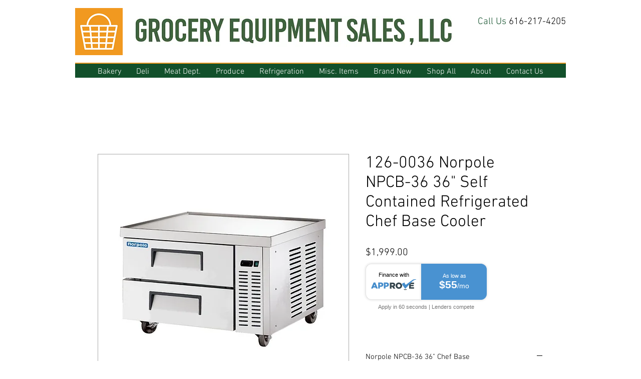

--- FILE ---
content_type: text/html; charset=UTF-8
request_url: https://www.kwipped.com/approve/plugin_client_code/eyJpdiI6Iis2aEU0dE5NK1Bac1R2OHE4a293R1E9PSIsInZhbHVlIjoiMWN0RXNhZmhOTVFNNGZOQlFIWkdkQT09IiwibWFjIjoiMWIxODMzMTQ2Y2I3NzRiNWNjMzAzNjAxMjFjNmMxOGEyNWNkNTI3OTMyN2JiOTM4MGVhNDY4Yjc0MmUxMjQ5YiJ9
body_size: 3928
content:

// the window.location.hostname check will prevent integration from loading on the kwipped approve hosted page

// DEBUG MODE -- Set to true if you want console logs to show.
var approve_debug_mode = true;
approve_debug_log("APPROVE SCRIPT LOADED");
// ******************************************************************
// ******************************************************************
//                          PRODUCT PAGE
// ******************************************************************
// ******************************************************************


// In the easiest implementation, you will be able to set every variable you need right here.
// GENERAL PRODUCT WRAPPER -- element to look for to know we are on a product page
var approve_product_wrapper_ele = ' ._30ZY- ._12vNY ._2h_HC:nth-of-type(2)';
if (!document.querySelector(approve_product_wrapper_ele)) {
    approve_product_wrapper_ele = 'div[data-hook="product-page"]';
}

var approve_product_wrapper = document.querySelector(approve_product_wrapper_ele);

// Must ensure we are on a product page before attempting to select the remaining elements.
if (approve_product_wrapper){

    // ******************************************************************
    //              PRODUCT PAGE Variable Configuration
    // ******************************************************************
    // PRODUCT INFO ELEMENTS -- These strings will be used in document.querySelector(). Ensure that there is only one of each on the page.
    var approve_model_ele_name = 'h1[data-hook="product-title"]';
    var approve_price_ele_name = 'span[data-hook="formatted-primary-price"]';

    // ELEMENT TO INSERT THE BUTTON BELOW -- This strings will be used in document.querySelector(). Ensure that there is only one on the page.
    var approve_insert_after_ele_name = "div[data-hook='product-prices-wrapper']";

    var approve_qty_ele_name = '';
    // QTY INCREASE / DECREASE BUTTONS -- These buttons do not always trigger a change event on the QTY element. We will add click watchers on these elements. [Optional]
    var approve_inc_quantity_ele = '';
    var approve_dec_quantity_ele = '';

    // SKU
    var approve_sku_ele_name = '';

    // OPTIONS -- All of the following is optional. Options are be fairly custom
        // Wrapper for the ENTIRE options section
    var approve_options_wrapper_ele_name = '';
        // Elements that need to have *change* watchers. Mostly used on select elements. Will be used in a foreach, so picking a class with multiple selects is both allowed and encouraged. Ensure these elements are contained within the wrapper above.
    var approve_select_ele_name = '';

    // APPROVE BUTTON STYLING
    var approve_button_display_style = 'inline-block';

    // '50px' -- All sides will have margin of 50PX
    // '50px 10px' -- top/bottom will be 50px, right/left 10px
    // '50px 10px 20px 30px' -- top / right / bottom / left
    var approve_button_display_margin = '10px 0px';

    var approve_button_to_remove_ele = "";

    // ******************************************************************
    //              END PRODUCT PAGE Variable Configuration
    // ******************************************************************




    // ******************************************************************
    //   INITIAL PRODUCT PAGE ELEMENT SELECTION -- No Action Required
    // ******************************************************************

    // Grabbing variables based on the variable configuration.
        // IMPORTANT -- this selection has to be made both INSIDE and OUTSIDE of init_approve_button.
        // This is because we need to first identify the elements for the use of watchers -- but also need them to be dynamic.

    // model
    var approve_model_ele  = document.querySelector(approve_model_ele_name);
    if (!approve_model_ele){
        approve_debug_log("APPROVE: No initial approve_model_ele found.",1);
    }

    // price
    var approve_price_ele  = document.querySelector(approve_price_ele_name);
    if (!approve_price_ele){
        approve_debug_log("APPROVE: No initial approve_price_ele found.",1);
    }

    // qty
    if (approve_qty_ele_name){
        var approve_qty_ele  = document.querySelector(approve_qty_ele_name);
        if (!approve_qty_ele){
            approve_debug_log("APPROVE: No initial approve_qty_ele found.",1);
        }
    }

    if (approve_sku_ele_name){
        var approve_sku_ele  = document.querySelector(approve_sku_ele_name);
        if (!approve_sku_ele){
            approve_debug_log("APPROVE: No initial approve_sku_ele found.",1);
        }
    }
    // element to insert after
    var approve_insert_after_ele = document.querySelector(approve_insert_after_ele_name);
    if (!approve_insert_after_ele){
        approve_debug_log("APPROVE: No initial approve_insert_after_ele found.",1);
    }

    // ******************************************************************
    //           END INITIAL PRODUCT PAGE ELEMENT SELECTION
    // ******************************************************************



    // ******************************************************************
    //  Initilizes the approve button.
    //  This function handles both the CREATION and UPDATE of button variables
    // ******************************************************************
    function init_approve_button(){

        // ******************************************************************
        //   DYNAMIC PRODUCT PAGE ELEMENT SELECTION -- No Action Required
        // ******************************************************************

        // Grabbing variables based on the variable configuration.
        // IMPORTANT -- this selection has to be made both INSIDE and OUTSIDE of init_approve_button.
        // This is because we need to first identify the elements for the use of watchers -- but also need them to be dynamic.

        // model
        var approve_model_ele  = document.querySelector(approve_model_ele_name);
        if (!approve_model_ele){
            approve_debug_log("APPROVE: No dynamic approve_model_ele found.",0,1);
            return;
        }
        var approve_sku_ele = null;
        if (approve_sku_ele_name){
            approve_sku_ele  = document.querySelector(approve_sku_ele_name);
            if (!approve_sku_ele){
                approve_debug_log("APPROVE: No dynamic approve_sku_ele found.",1);
            }
        }
        var approve_model = approve_model_ele.textContent;
        
        if (approve_sku_ele) {
            approve_model += " (SKU: " + approve_sku_ele.textContent + ") ";
        }

        // price
        var approve_price_ele  = document.querySelector(approve_price_ele_name);
        if (!approve_price_ele){
            approve_debug_log("APPROVE: No dynamic approve_price_ele found.",0,1);
            return;
        }
        var approve_price = approve_price_ele.innerHTML.replace(/[^0-9.]/g, '');
        approve_price = parseFloat(approve_price);
        if (!approve_price || approve_price == 0){
            approve_debug_log("APPROVE: Price not found (or is 0) after removing non-numerical characters.",1);
        }


        // qty
        if (approve_qty_ele_name){
            var approve_qty_ele  = document.querySelector(approve_qty_ele_name);
        }
        var approve_qty = 1;
        if (!approve_qty_ele){
            approve_debug_log("APPROVE: No dynamic approve_qty_ele found.",1);
        } else {
            approve_qty = approve_qty_ele.value;
        }
        approve_qty = parseInt(approve_qty);


        // element to insert after
        var approve_insert_after_ele = document.querySelector(approve_insert_after_ele_name);
        if (!approve_insert_after_ele){
            approve_debug_log("APPROVE: No dynamic approve_insert_after_ele found.",0,1);
            return;
        }
        // ******************************************************************
        //           END DYNAMIC PRODUCT PAGE ELEMENT SELECTION
        // ******************************************************************


        // ******************************************************************
        //                   FIND SELECT OPTIONS
        // ******************************************************************
        var approve_options_wrapper_ele = null;
        if (approve_options_wrapper_ele_name){
            // Get options wrapper
            approve_options_wrapper_ele = document.querySelector(approve_options_wrapper_ele_name);
            if (!approve_options_wrapper_ele){
                approve_debug_log("No approve_options_wrapper_ele found.");
            } else { // TRH - added else to prevent js error when options dont exist
                var approve_selected_options = approve_options_wrapper_ele.querySelectorAll(approve_select_ele_name);
                if (!approve_selected_options){
                    approve_debug_log("No approve_selected_options found.");
                }
                approve_selected_options.forEach(function (item, index) {
                    // CONFIGURE OPTIONS HERE
                });
            }
        }
        // ******************************************************************
        //                      END SELECT OPTIONS
        // ******************************************************************


        // ******************************************************************
        //                   ADD APPROVE BUTTON TO PAGE
        // ******************************************************************
        // Check if the button is on the page
        var approve_button = document.getElementById('approve_button_id');
        if (!approve_button){

            // If event listener is needed for options, here is where it can be initiated.
            if (approve_options_wrapper_ele_name){
                approve_options_wrapper_ele = document.querySelector(approve_options_wrapper_ele_name);
                if (approve_options_wrapper_ele){
                    // If a change listener is needed for options, it is initliazed here.
                    var approve_options1 = approve_options_wrapper_ele.querySelectorAll(approve_select_ele_name);
                    approve_options1.forEach(function (item, index) {
                        item.addEventListener('change',event => {
                            init_approve_button();
                        })
                    });
                }
            }

            // Insert Button=
            var approve_button = document.createElement('approve-button');
            approve_button.id = "approve_button_id";

            if (approve_button_display_style){
                approve_button.style.display = approve_button_display_style;
            }
            if (approve_button_display_margin){
                approve_button.style.margin = approve_button_display_margin;
            }
            approve_button.setAttribute('application-type',"embedded_app");
            var approve_btn_wrapper = document.createElement("div");
            approve_btn_wrapper.appendChild(approve_button);
            approve_insert_after_ele.after(approve_btn_wrapper);
        }

        // Removing a button
        if (approve_button_to_remove_ele){
            var approve_button_to_remove = document.querySelector(approve_button_to_remove_ele);
            if (approve_button_to_remove){
                approve_button_to_remove.style.display = "none";
            }
        }


        // If price is below $200, teaser rate breaks. Let's ensure that it's above $500.
        if ((parseFloat(approve_price) * parseInt(approve_qty)) < 500){
            approve_debug_log("Price is below $500.");
            approve_button.style.display = "none";
            return;
        }

        // Set approve button variables.
        approve_button.setAttribute('price',approve_price);
        approve_button.setAttribute('model',approve_model);
        approve_button.setAttribute('qty',approve_qty);
        approve_button.setAttribute('type',"new_product");

    }

    // ******************************************************************
    // Simple set button qty. Must pass the new QTY to the button.
    // ******************************************************************
    function approve_update_qty(approve_qty){
        var approve_button = document.getElementById('approve_button_id');
        if (approve_button){
            var approve_btn_qty = parseInt(approve_button.getAttribute('qty'));
            if (approve_qty != approve_btn_qty){
                approve_button.setAttribute('qty',approve_qty);
            }
        }
    }

    // ******************************************************************
    // If timing is an issue, this function creates an interval for setting button qty.
    // ******************************************************************
    var approve_timer = null;
    function approve_update_qty_timer(){
        var approve_button = document.getElementById('approve_button_id');
        if (approve_button){
            if(approve_timer) {
                clearInterval(approve_timer);
                approve_timer = null;
            }
            var approve_btn_qty = parseInt(approve_button.getAttribute('qty'));
            var number_of_checks = 0;
            approve_timer = setInterval(function(){
                if(number_of_checks>=5){
                    clearInterval(approve_timer);
                    approve_timer = null;
                }
                if(approve_btn_qty != parseInt(approve_qty_ele.value)){
                    approve_button.setAttribute('qty',parseInt(approve_qty_ele.value));
                    clearInterval(approve_timer);
                    approve_timer = null;
                }
                number_of_checks++;
            },500)
        }
    }

    init_approve_button();

    // If there is a qty element, we need to set watchers/listeners.
    if (approve_qty_ele){
        // Add change watcher to qty input
        approve_qty_ele.addEventListener('change',event => {
            approve_update_qty_timer();
        })

        if (approve_inc_quantity_ele && approve_dec_quantity_ele){
            activate_increase_and_decrease_buttons();
        }
    }
    
    if (document.querySelector('approve-button')){
            var approve_price_watcher = document.querySelector('.PAGES_CONTAINER');
            // Add observer to price element
            const approve_price_observer = new MutationObserver(function() {
                init_approve_button();
            });
            approve_price_observer.observe(approve_price_watcher,{subtree: true, childList: true});
    }

    if (approve_price_ele){
        var approve_price_watcher = approve_price_ele;
        // Add observer to price element
        const approve_price_observer = new MutationObserver(function() {
            init_approve_button();
        });
        approve_price_observer.observe(approve_price_watcher,{subtree: true, childList: true});

        var approve_model_watcher = approve_model_ele;
        if (approve_model_watcher){
            // Add observer to price element
            const approve_model_observer = new MutationObserver(function() {
                init_approve_button();
            });
            approve_model_observer.observe(approve_model_watcher,{subtree: false, childList: true});
        }
    }
}
else {
    approve_debug_log("APPROVE: approve_product_wrapper not found.",1)
}

/**
 *
 * Activates quantity buttons.
 * QTY buttons are, sometimes added to the page after a page has been rendered. This will wait for that to happen.
 */
function activate_increase_and_decrease_buttons(number_of_tries=0){
    number_of_tries++;
    // buttons that raise or lower the quantity.
    var approve_qty_btn_inc = document.querySelector(approve_inc_quantity_ele);
    var approve_qty_btn_dec = document.querySelector(approve_dec_quantity_ele);
    if ((!approve_qty_btn_inc || !approve_qty_btn_dec) && number_of_tries < 10){
    setTimeout(()=>(activate_increase_and_decrease_buttons(number_of_tries)),500);
        return
    }

    // Assign click events to these buttons so that qty is updated on click.
    if(approve_qty_btn_inc && approve_qty_btn_dec){
        approve_qty_btn_inc.addEventListener('click',event => {
            var approve_button = document.getElementById('approve_button_id');
            if (approve_button){
                var approve_btn_qty = parseInt(approve_button.getAttribute('qty'));
                approve_btn_qty = approve_btn_qty + 1;
                approve_update_qty(approve_btn_qty);
            }
        });

        approve_qty_btn_dec.addEventListener('click',event => {
            var approve_button = document.getElementById('approve_button_id');
            if (approve_button){
                var approve_btn_qty = parseInt(approve_button.getAttribute('qty'));
                if (approve_btn_qty > 1){
                    approve_btn_qty = approve_btn_qty - 1;
                    approve_update_qty(approve_btn_qty);
                }
            }
        });
    }
    else {
        approve_debug_log("APPROVE: No approve_qty_btn_inc or approve_qty_btn_dec found.",1);
    }
}

// ******************************************************************
// ******************************************************************
//                          END PRODUCT PAGE
// ******************************************************************
// ******************************************************************




// IF YOU WANT TO USE A LOG WITH COLORS YOU CAN USE
function approve_debug_log(log, warn, err) {
    warn = warn || false;
    err = err || false;
    let css = "padding: 5px 20px; ";
    if (err) {
        css += "background:#8B0000; color:#fff; ";
    } else if(warn) {
        css += "background:#FFBF00; color:#000; ";
    } else {
        css += "background:#418AC9; color:#fff; ";
    }
    if (approve_debug_mode) console.log("%c"+log,css);
}





--- FILE ---
content_type: application/javascript; charset=utf-8
request_url: https://plugin.approvepayments.com/plugin/4.0/loader/eyJpdiI6Iis2aEU0dE5NK1Bac1R2OHE4a293R1E9PSIsInZhbHVlIjoiMWN0RXNhZmhOTVFNNGZOQlFIWkdkQT09IiwibWFjIjoiMWIxODMzMTQ2Y2I3NzRiNWNjMzAzNjAxMjFjNmMxOGEyNWNkNTI3OTMyN2JiOTM4MGVhNDY4Yjc0MmUxMjQ5YiJ9?lv=3&acfmt=1766409115&pfmt=1766409115
body_size: 2797
content:
window.kwipped_approve=window.kwipped_approve||{};window.kwipped_approve.approve_id=window.kwipped_approve?.approve_id||'eyJpdiI6Iis2aEU0dE5NK1Bac1R2OHE4a293R1E9PSIsInZhbHVlIjoiMWN0RXNhZmhOTVFNNGZOQlFIWkdkQT09IiwibWFjIjoiMWIxODMzMTQ2Y2I3NzRiNWNjMzAzNjAxMjFjNmMxOGEyNWNkNTI3OTMyN2JiOTM4MGVhNDY4Yjc0MmUxMjQ5YiJ9';(function(){if(document.readyState!=='loading'){initApprovePlugin()}else{document.addEventListener('DOMContentLoaded',function(){initApprovePlugin()})}
function initApprovePlugin(){var b=document.getElementsByTagName('body')[0];var s=document.createElement('script');s.type='text/javascript';s.src='https://api.kwipped.com/approve/plugin/3.0/approve_core.js?1766409115';b.appendChild(s);s=document.createElement('script');s.type='text/javascript';s.src='https://api.kwipped.com/approve/plugin/3.0/approve_plugin.js?1766409115';b.appendChild(s);if(window.location.host!='www.kwipped.com'&&window.location.host!='dev.kwipped.com'){s=document.createElement('script');s.type='text/javascript';s.src='https://www.kwipped.com/approve/plugin_client_code/'+window.kwipped_approve.approve_id;b.appendChild(s);s=document.createElement('script');s.type='text/javascript';s.src='https://www.kwipped.com/approve/plugin_client_button_code/'+window.kwipped_approve.approve_id;b.appendChild(s)}}})()